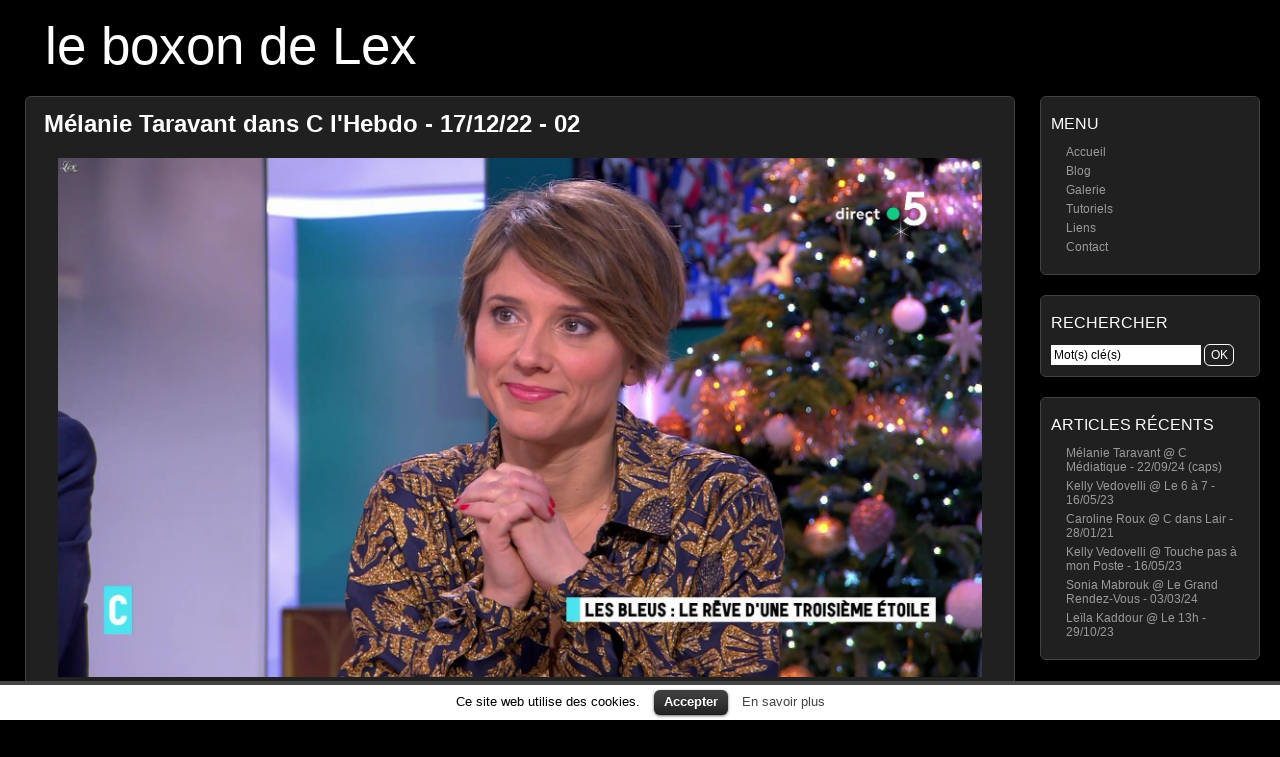

--- FILE ---
content_type: text/css
request_url: https://le-boxon-de-lex.fr/wp-content/themes/picture-perfect/style-print.css
body_size: 66
content:
/**
 * CSS for printing.
 */

a.special {
	color: #555;
}

body {
	color: #000;
	background-color: #fff;
}

#content {
	margin: 10px;
}

#sidebar, #mobile-search, #mobile-menu {
	display: none;
}


--- FILE ---
content_type: application/javascript
request_url: https://le-boxon-de-lex.fr/wp-content/plugins/simple-ajax-chat/resources/sac.php
body_size: 3976
content:
/*
	Simple Ajax Chat > JavaScript
	@ https://wordpress.org/plugins/simple-ajax-chat/
*/

// Fade Anything Technique by Adam Michela
var Fat = { 
	make_hex : function(d,c,a) {
		d = d.toString(16);
		if (d.length == 1) {
			d = "0"+d;
		}
		c = c.toString(16);
		if (c.length == 1) {
			c = "0" + c;
		}
		a = a.toString(16);
		if (a.length == 1) {
			a = "0"+ a;
		}
		return "#" + d + c + a;
	},
	fade_all : function() {
		var b = document.getElementsByTagName("*");
		for (var c = 0; c < b.length; c++) {
			var e = b[c];
			var d = /fade-?(\w{3,6})?/.exec(e.className);
			if (d) {
				if (!d[1]) {
					d[1] = "";
				}
				if (e.id) {
					Fat.fade_element(e.id, null, null, "#" + d[1]);
				}
			}
		}
	},
	fade_element : function(m, c, a, o, d) {
		if (!c) {
			c = 30; 
		}
		if (!a) {
			a = 3000;
		}
		if (!o || o == "#") {
			o = "#FFFF33";
		}
		if (!d) { 
			d = this.get_bgcolor(m);
		}
		var i = Math.round(c * (a/1000));
		var s = a / i;
		var w = s;
		var j = 0;
		if (o.length < 7) {
			o += o.substr(1,3);
		}
		if (d.length < 7) {
			d += d.substr(1,3);
		}
		var n = parseInt(o.substr(1, 2), 16);
		var u = parseInt(o.substr(3, 2), 16);
		var e = parseInt(o.substr(5, 2), 16);
		var f = parseInt(d.substr(1, 2), 16);
		var l = parseInt(d.substr(3, 2), 16);
		var t = parseInt(d.substr(5, 2), 16);
		var k, q, v, p;
		while (j < i) {
			k = Math.floor(n * ((i - j) / i) + f * (j / i));
			q = Math.floor(u * ((i - j) / i) + l * (j / i));
			v = Math.floor(e * ((i - j) / i) + t * (j / i));
			p = this.make_hex(k, q, v);
			setTimeout("Fat.set_bgcolor('"+ m +"', '"+ p +"')", w);
			j++;
			w = s * j;
		}
		setTimeout("Fat.set_bgcolor('"+ m +"','"+ d +"')", w);
	}, 
	set_bgcolor : function(d, b) {
		var a = document.getElementById(d);
		a.style.backgroundColor = b;
	},
	get_bgcolor : function(e) {
		var b = document.getElementById(e);
		while(b) {
			var d;
			if (window.getComputedStyle) {
				d = window.getComputedStyle(b, null).getPropertyValue("background-color");
			}
			if (b.currentStyle) {
				d = b.currentStyle.backgroundColor;
			}
			if ((d != "" && d !="transparent") || b.tagName == "BODY") {
				break;
			}
			b = b.parentNode;
		}
		if (d == undefined || d == "" || d == "transparent") {
			d = "#FFFFFF";
		}
		var a = d.match(/rgb\s*\(\s*(\d{1,3})\s*,\s*(\d{1,3})\s*,\s*(\d{1,3})\s*\)/);
		if (a) {
			d = this.make_hex(parseInt(a[1]), parseInt(a[2]), parseInt(a[3]));
		}
		return d;
	}
};

// smilies
var smilies = [
	[":\\)","icon_smile.gif"], 
	[":\\-\\)","icon_smile.gif"], 
	[":D","icon_biggrin.gif"], 
	[":\\-D","icon_biggrin.gif"], 
	[":grin:","icon_biggrin.gif"], 
	[":smile:","icon_smile.gif"], 
	[":\\(","icon_sad.gif"], 
	[":\\-\\(","icon_sad.gif"], 
	[":sad:","icon_sad.gif"], 
	[":o","icon_surprised.gif"], 
	[":\\-o","icon_surprised.gif"], 
	["8o","icon_eek.gif"], 
	["8\\-o","icon_eek.gif"], 
	["8\\-0","icon_eek.gif"], 
	[":eek:","icon_surprised.gif"], 
	[":s","icon_confused.gif"], 
	[":\\-s","icon_confused.gif"], 
	[":lol:","icon_lol.gif"], 
	[":cool:","icon_cool.gif"], 
	["8\\)","icon_cool.gif"], 
	["8\\-\\)","icon_cool.gif"], 
	[":x","icon_mad.gif"], 
	[":-x","icon_mad.gif"], 
	[":mad:","icon_mad.gif"], 
	[":p","icon_razz.gif"], 
	[":\\-p","icon_razz.gif"], 
	[":razz:","icon_razz.gif"], 
	[":\\$","icon_redface.gif"], 
	[":\\-\\$","icon_redface.gif"], 
	[":'\\(","icon_cry.gif"], 
	[":evil:","icon_evil.gif"], 
	[":twisted:","icon_twisted.gif"], 
	[":cry:","icon_cry.gif"], 
	[":roll:","icon_rolleyes.gif"], 
	[":wink:","icon_wink.gif"], 
	[";\\)","icon_wink.gif"], 
	[";\\-\\)","icon_wink.gif"], 
	[":!:","icon_exclaim.gif"], 
	[":\\?","icon_question.gif"], 
	[":\\-\\?","icon_question.gif"], 
	[":idea:","icon_idea.gif"], 
	[":arrow:","icon_arrow.gif"], 
	[":\\|","icon_neutral.gif"], 
	[":neutral:","icon_neutral.gif"], 
	[":\\-\\|","icon_neutral.gif"], 
	[":mrgreen:","icon_mrgreen.gif"]
];

// apply filters
function sac_apply_filters(s) { 
	return filter_smilies(make_links((s))); 
};

// filter smilies
function filter_smilies(s) {
	for (var i = 0; i < smilies.length; i++) {
		var search = smilies[i][0];
		var replace = '<img src="https://le-boxon-de-lex.fr/wp-includes/images/smilies/' + smilies[i][1] + '" class="wp-smiley" border="0" style="border:none;" alt="' + smilies[i][0].replace(/\\/g, '') + '" />';
		re = new RegExp(search, 'gi');
		s = s.replace(re, replace);
	}
	return s;
};

// links
function make_links(s) {
	var re = /((http|https|ftp):\/\/[^ ]*)/gi; 
	text = s.replace(re, '<a target="_blank" href="$1" class="sac-chat-link">&laquo;link&raquo;</a>');
	return text;
};

// sound alerts
var myBox = new Object();
myBox.onInit = function() {};

// Generic onload @ http://www.brothercake.com/site/resources/scripts/onload/
if (typeof window.addEventListener != "undefined") {
	window.addEventListener("load", initJavaScript, false);
} else {
	if (typeof document.addEventListener != "undefined") {
		document.addEventListener("load", initJavaScript, false);
	} else {
		if (typeof window.attachEvent != "undefined") {
			window.attachEvent("onload", initJavaScript);
		}
	}
};

// XHTML live Chat by Alexander Kohlhofer
var httpSendChat;
var httpReceiveChat;
var sac_loadtimes;
var sac_timeout     = sac_org_timeout;
var sac_org_timeout = 3000;
var GetChaturl      = "https://le-boxon-de-lex.fr/wp-content/plugins/simple-ajax-chat/simple-ajax-chat.php?sacGetChat=yes";
var SendChaturl     = "https://le-boxon-de-lex.fr/wp-content/plugins/simple-ajax-chat/simple-ajax-chat.php?sacSendChat=yes";

// init JavaScript
function initJavaScript() {
	if (!document.getElementById('sac_chat')) return;
	document.forms['sac-form'].elements.sac_chat.setAttribute('autocomplete', 'off');
	checkStatus('');
	checkName();
	checkUrl();
	sac_loadtimes = 1;
	httpReceiveChat = getHTTPObject();
	httpSendChat = getHTTPObject();
	setTimeout('receiveChatText()', sac_timeout);
	document.getElementById('sac_name').onblur = checkName;
	document.getElementById('sac_url').onblur = checkUrl;
	document.getElementById('sac_chat').onfocus = function(){
		checkStatus('active');
	};
	document.getElementById('sac_chat').onblur = function(){
		checkStatus('');
	};
	document.getElementById('submitchat').onclick = sendComment;
	document.getElementById('sac-form').onsubmit = function(){
		return false;
	};
	document.getElementById('sac-output').onmouseover = function(){
		if (sac_loadtimes > 9){
			sac_loadtimes = 1;
			receiveChatText();
		}
		sac_timeout = sac_org_timeout;
	}
	};






// receive chat text
function receiveChatText() {
	sac_lastID = parseInt(document.getElementById("sac_lastID").value) - 1;
	
	if (httpReceiveChat.readyState == 4 || httpReceiveChat.readyState == 0) {
		httpReceiveChat.open("GET", GetChaturl + "&sac_lastID=" + sac_lastID + "&nonce=3eb171c361" + "&rand=" + Math.floor(Math.random() * 1000000), true);
		httpReceiveChat.onreadystatechange = handlehHttpReceiveChat;
		httpReceiveChat.send(null);
		sac_loadtimes++;
		if (sac_loadtimes > 9) {
			sac_timeout = sac_timeout * 5/4;
		}
	}
	
	setTimeout("receiveChatText()", sac_timeout)
};







// http receive chat
function handlehHttpReceiveChat() {
	if (httpReceiveChat.readyState == 4) { 
		results = httpReceiveChat.responseText.split("---");
		if (results.length > 4) {
			for (i = 0; i < (results.length - 1); i = i + 5) {
				insertNewContent(results[i + 1], results[i + 2], results[i + 3], results[i + 4], results[i]);
				document.getElementById("sac_lastID").value = parseInt(results[i]) + 1;
			}
			sac_timeout = sac_org_timeout;
			sac_loadtimes = 1;
		}
	}
};

// send chat
function sendComment() {
	currentChatText = document.forms["sac-form"].elements.sac_chat.value;
	if (httpSendChat.readyState == 4 || httpSendChat.readyState == 0) {
		if(currentChatText == "") {
			return;
		}
		currentName  = document.getElementById("sac_name").value;
		currentUrl   = document.getElementById("sac_url").value;
		currentNonce = document.getElementById("sac_nonce").value;
		
		param = "n="+ encodeURIComponent(currentName) +"&c="+ encodeURIComponent(currentChatText) +"&u="+ encodeURIComponent(currentUrl) +"&sac_nonce="+ encodeURIComponent(currentNonce);
		httpSendChat.open("POST", SendChaturl, true);
		httpSendChat.setRequestHeader("Content-Type", "application/x-www-form-urlencoded");
		httpSendChat.onreadystatechange = receiveChatText;
		httpSendChat.send(param);
		document.forms["sac-form"].elements.sac_chat.value = "";
	}
};

// insert chat
function insertNewContent(liName,liText,lastResponse, liUrl, liId) {
	response = document.getElementById("responseTime");
	response.replaceChild(document.createTextNode(lastResponse), response.firstChild);
	insertO = document.getElementById("sac-messages");

	var audio = document.getElementById("TheBox");
	if (audio) audio.play();

	oLi = document.createElement('li');
	oLi.setAttribute('id','comment-new'+liId);
	
	// li date
	Date.prototype.date = function() {
		return this.getFullYear() + "-" + (((this.getMonth()+1) < 10)?"0":"") + (this.getMonth()+1) + "-" + ((this.getDate() < 10)?"0":"") + this.getDate();
	};
	// li time
	Date.prototype.time = function() {
		return ((this.getHours() < 10)?"0":"") + this.getHours() + ":" + ((this.getMinutes() < 10)?"0":"") + this.getMinutes() + ":" + ((this.getSeconds() < 10)?"0":"") + this.getSeconds();
	};
	var newDate = new Date();
	var timestamp = newDate.date() + ',' + newDate.time();
	oLi.setAttribute('data-time',timestamp);
	
	oSpan = document.createElement('span');
	oSpan.setAttribute('class','name');
	
	// span date
	Date.prototype.today = function() {
		return this.getFullYear() + "/" + (((this.getMonth()+1) < 10)?"0":"") + (this.getMonth()+1) + "/" + ((this.getDate() < 10)?"0":"") + this.getDate();
	};
	// span time
	Date.prototype.timeNow = function() {
		return ((this.getHours() < 10)?"0":"") + this.getHours() + ":" + ((this.getMinutes() < 10)?"0":"") + this.getMinutes() + ":" + ((this.getSeconds() < 10)?"0":"") + this.getSeconds();
	};
	var datetime = "Posté : " + newDate.today() + " @ " + newDate.timeNow();
	oSpan.setAttribute('title', datetime);
	oName = document.createTextNode(liName);
	
		oURL = oName;
	oSpan.appendChild(oURL);
		
	name_class = liName.replace(/[\s]+/g, "-");
	oLi.className = 'sac-chat-message sac-live sac-user-' + name_class;
	oSpan.appendChild(document.createTextNode(' : '));
	oLi.appendChild(oSpan);
	oLi.innerHTML += sac_apply_filters(liText);
	
		
	insertO.insertBefore(oLi, insertO.firstChild);

		
	Fat.fade_element("comment-new"+liId, 30, 1500, "", "");
};

// textarea enter @ http://www.codingforums.com/showthread.php?t=63818
function pressedEnter(b,a) {
	var c = a.keyCode?a.keyCode:a.which?a.which:a.charCode;
	if (c == 13) { 
		sendComment();
		return false;
	} else { 
		return true;
	}
};

// chat status
function checkStatus(a) {
	currentChatText = document.forms["sac-form"].elements.sac_chat;
	oSubmit = document.forms["sac-form"].elements.submit;
	if (currentChatText.value != "" || a == "active") {
		oSubmit.disabled = false;
	} else {
		oSubmit.disabled = true;
	}
};

// get cookie
function sac_getCookie(c) {
	var b = document.cookie;
	var e = c +"=";
	var d = b.indexOf("; "+ e);
	if (d == -1) {
		d = b.indexOf(e);
		if (d != 0) {
			return null;
		}
	} else {
		d += 2;
		var a = document.cookie.indexOf(";", d);
		if (a == -1) {
			a = b.length;
		}
		return unescape(b.substring(d + e.length, a));
	}
};

// check name
function checkName() {
	sacCookie = sac_getCookie('sacUserName');
	currentName = document.getElementById('sac_name');
		
	chat_name = currentName.value;
		
	if (currentName.value != chat_name) {
		currentName.value = chat_name;
	}
	if (chat_name != sacCookie) {
		document.cookie = "sacUserName="+ chat_name +"; expires=Mon, 23 Mar 2026 16:56:19 UTC;"
	}
	if (sacCookie && currentName.value == '') {
		currentName.value = sacCookie;
		return;
	}
	if (currentName.value == '') {
		currentName.value = 'guest_' + Math.floor(Math.random() * 10000);
	}
};

// check url
function checkUrl() {
	sacCookie = sac_getCookie("sacUrl");
	currentName = document.getElementById('sac_url');
	if (currentName.value == '') {
		return;
	}
	if (currentName.value != sacCookie) {
		document.cookie = "sacUrl="+currentName.value+"; expires=Mon, 23 Mar 2026 16:56:19 UTC;"
		return;
	}
	if (sacCookie && (currentName.value == '' || currentName.value == "http://" || currentName.value == "https://")) {
		currentName.value = sacCookie;
		return;
	}	
};

// ajax
function getHTTPObject() {
	var xmlhttp;
	/*@cc_on
		@if (@_jscript_version >= 5)
		try {
			xmlhttp = new ActiveXObject("Msxml2.XMLHTTP");
		} catch (e) {
			try {
				xmlhttp = new ActiveXObject("Microsoft.XMLHTTP");
			} catch (E) {
				xmlhttp = false;
			}
		}
		@else
		xmlhttp = false;
	@end @*/
	if (!xmlhttp && typeof XMLHttpRequest != "undefined") {
		try { 
			xmlhttp = new XMLHttpRequest();
		} catch (e) {
			xmlhttp = false;
		}
	}
	return xmlhttp;
};
